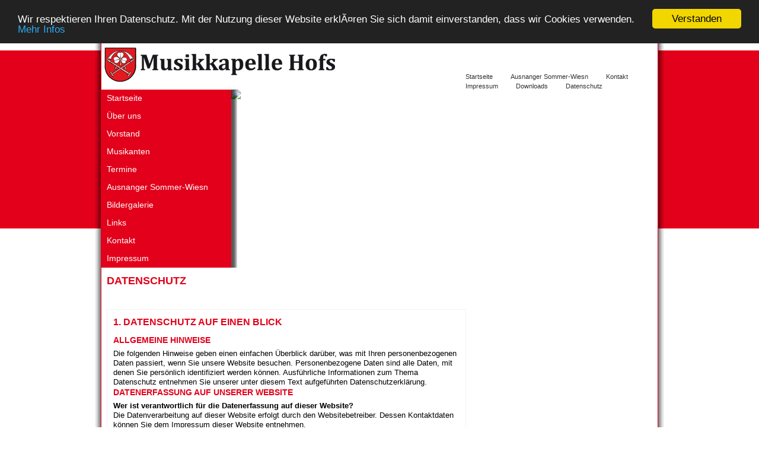

--- FILE ---
content_type: text/html; charset=utf-8
request_url: http://www.musikkapelle-hofs.de/datenschutz/datenschutz.html
body_size: 7999
content:
<!DOCTYPE html>
<html lang="de">
<head>
	<!--START 210//--><title>Datenschutz | www.musikkapelle-hofs.de</title><!--END 210//-->
	<!--START head//-->
<meta name="generator" content="Sefrengo / www.sefrengo.org"  />
<base href="http://www.musikkapelle-hofs.de/" />
<meta name="author" content="Musikkapelle Hofs" />
<meta name="robots" content="index, follow" />
<meta http-equiv="content-type" content="text/html; charset=utf-8" />
<script type="text/javascript">
<!--
function cms_status(message) {
  window.status = message;
  window.defaultStatus = window.status;
}
function dedi_status(message) {
  window.status = message;
  window.defaultStatus = window.status;
}
function on(message) {
  window.setTimeout("cms_status(\""+message+"\")",10);
}
function off() {
  window.status = "Datenschutz";
  window.defaultStatus = window.status;
}
//-->
</script>
<!--END head//-->

  <!--[if !(IE 6)]><!-->
  	<link href="wd/css/screen.css" rel="stylesheet" media="screen" type="text/css" />
  <!-- <![endif]-->
	<link href="wd/css/print.css" rel="stylesheet" media="print" type="text/css" />
	<meta http-equiv="content-language" content="de" />
  <script src="wd/js/html5.js"></script>
  <script>document.documentElement.className += " js";</script>
	<!--[if lt IE 7]>
        <script type="text/javascript" src="wd/js/unitpngfix.js"></script>
	<![endif]--> 

<!-- Begin Cookie Consent plugin by Silktide - http://silktide.com/cookieconsent -->
<script type="text/javascript">
    window.cookieconsent_options = {"message":"Wir respektieren Ihren Datenschutz. Mit der Nutzung dieser Website erklÃ¤ren Sie sich damit einverstanden, dass wir Cookies verwenden.","dismiss":"Verstanden","learnMore":"Mehr Infos","link":"http://www.musikkapelle-hofs.de/datenschutz/datenschutz.html","theme":"dark-top"};
</script>

<script type="text/javascript" src="//cdnjs.cloudflare.com/ajax/libs/cookieconsent2/1.0.10/cookieconsent.min.js"></script>
<!-- End Cookie Consent plugin -->

</head>

<!--[if lt IE 7]><body class="ie7 ie6"><![endif]-->
<!--[if IE 7]><body class="ie7"><![endif]-->
<!--[if gt IE 7]><body><![endif]-->
<!--[if !IE]><!--><body><!-- <![endif]-->

  <!-- Content goes here -->
  
  <div id="balken-rot"></div>
  
  <div id="wrapper">
  	<div id="logo">
  		<a href="http://www.musikkapelle-hofs.de"><img src="wd/img/logo_mkh.jpg" /></a>
  	</div>
  	
  	<div id="topnav">
  		
  		<!--START 320//--><ul><li><a href="startseite/startseite.html">Startseite</a></li>
<li><a href="ausnanger-sommer-wiesn/ausnanger-sommer-wiesen.html">Ausnanger Sommer-Wiesn</a></li>
<li><a href="kontakt/kontakt.html">Kontakt</a></li>
<li><a href="impressum/impressum.html">Impressum</a></li>
<li><a href="downloads/downloads.html">Downloads</a></li>
<li><a class="active" href="datenschutz/datenschutz.html">Datenschutz</a></li>
</ul><!--END 320//-->
  		
  		
  		
  	</div>
  	
  	<div class="clboth"></div>
  	
  	<div id="header">
  		<div id="mainnav">
  			
  			<!--START 420//--><ul><li><a href="startseite/startseite.html">Startseite</a></li>
<li><a href="ueber-uns/ueber-uns.html">Über uns</a></li>
<li><a href="vorstand/vorstand.html">Vorstand</a></li>
<li><a href="musikanten/musikanten.html">Musikanten</a></li>
<li><a href="termine/termine.html">Termine</a></li>
<li><a href="ausnanger-sommer-wiesn/ausnanger-sommer-wiesen.html">Ausnanger Sommer-Wiesn</a></li>
<li><a href="bildergalerie/bildergalerie.html">Bildergalerie</a></li>
<li><a href="links/links.html">Links</a></li>
<li><a href="kontakt/kontakt.html">Kontakt</a></li>
<li><a href="impressum/impressum.html">Impressum</a></li>
</ul><!--END 420//-->
  			
  			
  			
  		</div>
  		<div class="header-img">
  			
  			<!--START 620//--><img src="media/img/kopfbilder/header_img_standard.jpg" />
<!--END 620//-->
  			
  			
  			
  		</div>
  	</div>
  
  	<div id="content">
  		
  		<!--START 720//--><div class="content-box-3col">
<h1>Datenschutz</h1>
</div><div class="content-box-2col">

<h2>1. Datenschutz auf einen Blick</h2><h3>Allgemeine Hinweise</h3><p>Die folgenden Hinweise geben einen einfachen &Uuml;berblick dar&uuml;ber, was mit Ihren personenbezogenen Daten passiert, wenn Sie unsere Website besuchen. Personenbezogene Daten sind alle Daten, mit denen Sie pers&ouml;nlich identifiziert werden k&ouml;nnen. Ausf&uuml;hrliche Informationen zum Thema Datenschutz entnehmen Sie unserer unter diesem Text aufgef&uuml;hrten Datenschutzerkl&auml;rung.</p><h3>Datenerfassung auf unserer Website</h3><p><strong>Wer ist verantwortlich f&uuml;r die Datenerfassung auf dieser Website?</strong></p><p>Die Datenverarbeitung auf dieser Website erfolgt durch den Websitebetreiber. Dessen Kontaktdaten k&ouml;nnen Sie dem Impressum dieser Website entnehmen.</p><p><strong>Wie erfassen wir Ihre Daten?</strong></p><p>Ihre Daten werden zum einen dadurch erhoben, dass Sie uns diese mitteilen. Hierbei kann es sich z.B. um Daten handeln, die Sie in ein Kontaktformular eingeben.</p><p>Andere Daten werden automatisch beim Besuch der Website durch unsere IT-Systeme erfasst. Das sind vor allem technische Daten (z.B. Internetbrowser, Betriebssystem oder Uhrzeit des Seitenaufrufs). Die Erfassung dieser Daten erfolgt automatisch, sobald Sie unsere Website betreten.</p><p><strong>Wof&uuml;r nutzen wir Ihre Daten?</strong></p><p>Ein Teil der Daten wird erhoben, um eine fehlerfreie Bereitstellung der Website zu gew&auml;hrleisten. Andere Daten k&ouml;nnen zur Analyse Ihres Nutzerverhaltens verwendet werden.</p><p><strong>Welche Rechte haben Sie bez&uuml;glich Ihrer Daten?</strong></p><p>Sie haben jederzeit das Recht unentgeltlich Auskunft &uuml;ber Herkunft, Empf&auml;nger und Zweck Ihrer gespeicherten personenbezogenen Daten zu erhalten. Sie haben au&szlig;erdem ein Recht, die Berichtigung, Sperrung oder L&ouml;schung dieser Daten zu verlangen. Hierzu sowie zu weiteren Fragen zum Thema Datenschutz k&ouml;nnen Sie sich jederzeit unter der im Impressum angegebenen Adresse an uns wenden. Des Weiteren steht Ihnen ein Beschwerderecht bei der zust&auml;ndigen Aufsichtsbeh&ouml;rde zu.</p><h3>Analyse-Tools und Tools von Drittanbietern</h3><p>Beim Besuch unserer Website kann Ihr Surf-Verhalten statistisch ausgewertet werden. Das geschieht vor allem mit Cookies und mit sogenannten Analyseprogrammen. Die Analyse Ihres Surf-Verhaltens erfolgt in der Regel anonym; das Surf-Verhalten kann nicht zu Ihnen zur&uuml;ckverfolgt werden. Sie k&ouml;nnen dieser Analyse widersprechen oder sie durch die Nichtbenutzung bestimmter Tools verhindern. Detaillierte Informationen dazu finden Sie in der folgenden Datenschutzerkl&auml;rung.</p><p>Sie k&ouml;nnen dieser Analyse widersprechen. &Uuml;ber die Widerspruchsm&ouml;glichkeiten werden wir Sie in dieser Datenschutzerkl&auml;rung informieren.</p><h2>2. Allgemeine Hinweise und Pflichtinformationen</h2><h3>Datenschutz</h3><p>Die Betreiber dieser Seiten nehmen den Schutz Ihrer pers&ouml;nlichen Daten sehr ernst. Wir behandeln Ihre personenbezogenen Daten vertraulich und entsprechend der gesetzlichen Datenschutzvorschriften sowie dieser Datenschutzerkl&auml;rung.</p><p>Wenn Sie diese Website benutzen, werden verschiedene personenbezogene Daten erhoben. Personenbezogene Daten sind Daten, mit denen Sie pers&ouml;nlich identifiziert werden k&ouml;nnen. Die vorliegende Datenschutzerkl&auml;rung erl&auml;utert, welche Daten wir erheben und wof&uuml;r wir sie nutzen. Sie erl&auml;utert auch, wie und zu welchem Zweck das geschieht.</p><p>Wir weisen darauf hin, dass die Daten&uuml;bertragung im Internet (z.B. bei der Kommunikation per E-Mail) Sicherheitsl&uuml;cken aufweisen kann. Ein l&uuml;ckenloser Schutz der Daten vor dem Zugriff durch Dritte ist nicht m&ouml;glich.</p><h3>Hinweis zur verantwortlichen Stelle</h3><p>Die verantwortliche Stelle f&uuml;r die Datenverarbeitung auf dieser Website ist:</p><p>Gerhard Traut<br /> Grund 4<br /> 88299 Leutkirch</p><p>Telefon: 07561/986724 <br /> E-Mail: <a  href="http://www.musikkapelle-hofs.de/datenschutz/datenschutz.html?mailprotector_id=wL1YsZsncr0dHbeG0WYmqdeKE3vyuChg">vorstand<span>@</span>musikkapelle-hofs.de</a></p><p>Verantwortliche Stelle ist die nat&uuml;rliche oder juristische Person, die allein oder gemeinsam mit anderen &uuml;ber die Zwecke und Mittel der Verarbeitung von personenbezogenen Daten (z.B. Namen, E-Mail-Adressen o. &Auml;.) entscheidet.</p><h3>Widerruf Ihrer Einwilligung zur Datenverarbeitung</h3><p>Viele Datenverarbeitungsvorg&auml;nge sind nur mit Ihrer ausdr&uuml;cklichen Einwilligung m&ouml;glich. Sie k&ouml;nnen eine bereits erteilte Einwilligung jederzeit widerrufen. Dazu reicht eine formlose Mitteilung per E-Mail an uns. Die Rechtm&auml;&szlig;igkeit der bis zum Widerruf erfolgten Datenverarbeitung bleibt vom Widerruf unber&uuml;hrt.</p><h3>Beschwerderecht bei der zust&auml;ndigen Aufsichtsbeh&ouml;rde</h3><p>Im Falle datenschutzrechtlicher Verst&ouml;&szlig;e steht dem Betroffenen ein Beschwerderecht bei der zust&auml;ndigen Aufsichtsbeh&ouml;rde zu. Zust&auml;ndige Aufsichtsbeh&ouml;rde in datenschutzrechtlichen Fragen ist der Landesdatenschutzbeauftragte des Bundeslandes, in dem unser Unternehmen seinen Sitz hat. Eine Liste der Datenschutzbeauftragten sowie deren Kontaktdaten k&ouml;nnen folgendem Link entnommen werden: <a href="https://www.bfdi.bund.de/DE/Infothek/Anschriften_Links/anschriften_links-node.html" target="_blank">https://www.bfdi.bund.de/DE/Infothek/Anschriften_Links/anschriften_links-node.html</a>.</p><h3>Recht auf Daten&uuml;bertragbarkeit</h3><p>Sie haben das Recht, Daten, die wir auf Grundlage Ihrer Einwilligung oder in Erf&uuml;llung eines Vertrags automatisiert verarbeiten, an sich oder an einen Dritten in einem g&auml;ngigen, maschinenlesbaren Format aush&auml;ndigen zu lassen. Sofern Sie die direkte &Uuml;bertragung der Daten an einen anderen Verantwortlichen verlangen, erfolgt dies nur, soweit es technisch machbar ist.</p><h3>Auskunft, Sperrung, L&ouml;schung</h3><p>Sie haben im Rahmen der geltenden gesetzlichen Bestimmungen jederzeit das Recht auf unentgeltliche Auskunft &uuml;ber Ihre gespeicherten personenbezogenen Daten, deren Herkunft und Empf&auml;nger und den Zweck der Datenverarbeitung und ggf. ein Recht auf Berichtigung, Sperrung oder L&ouml;schung dieser Daten. Hierzu sowie zu weiteren Fragen zum Thema personenbezogene Daten k&ouml;nnen Sie sich jederzeit unter der im Impressum angegebenen Adresse an uns wenden.</p><h3>Widerspruch gegen Werbe-Mails</h3><p>Der Nutzung von im Rahmen der Impressumspflicht ver&ouml;ffentlichten Kontaktdaten zur &Uuml;bersendung von nicht ausdr&uuml;cklich angeforderter Werbung und Informationsmaterialien wird hiermit widersprochen. Die Betreiber der Seiten behalten sich ausdr&uuml;cklich rechtliche Schritte im Falle der unverlangten Zusendung von Werbeinformationen, etwa durch Spam-E-Mails, vor.</p><h2>3. Datenerfassung auf unserer Website</h2><h3>Cookies</h3><p>Die Internetseiten verwenden teilweise so genannte Cookies. Cookies richten auf Ihrem Rechner keinen Schaden an und enthalten keine Viren. Cookies dienen dazu, unser Angebot nutzerfreundlicher, effektiver und sicherer zu machen. Cookies sind kleine Textdateien, die auf Ihrem Rechner abgelegt werden und die Ihr Browser speichert.</p><p>Die meisten der von uns verwendeten Cookies sind so genannte &ldquo;Session-Cookies&rdquo;. Sie werden nach Ende Ihres Besuchs automatisch gel&ouml;scht. Andere Cookies bleiben auf Ihrem Endger&auml;t gespeichert bis Sie diese l&ouml;schen. Diese Cookies erm&ouml;glichen es uns, Ihren Browser beim n&auml;chsten Besuch wiederzuerkennen.</p><p>Sie k&ouml;nnen Ihren Browser so einstellen, dass Sie &uuml;ber das Setzen von Cookies informiert werden und Cookies nur im Einzelfall erlauben, die Annahme von Cookies f&uuml;r bestimmte F&auml;lle oder generell ausschlie&szlig;en sowie das automatische L&ouml;schen der Cookies beim Schlie&szlig;en des Browser aktivieren. Bei der Deaktivierung von Cookies kann die Funktionalit&auml;t dieser Website eingeschr&auml;nkt sein.</p><p>Cookies, die zur Durchf&uuml;hrung des elektronischen Kommunikationsvorgangs oder zur Bereitstellung bestimmter, von Ihnen erw&uuml;nschter Funktionen (z.B. Warenkorbfunktion) erforderlich sind, werden auf Grundlage von Art. 6 Abs. 1 lit. f DSGVO gespeichert. Der Websitebetreiber hat ein berechtigtes Interesse an der Speicherung von Cookies zur technisch fehlerfreien und optimierten Bereitstellung seiner Dienste. Soweit andere Cookies (z.B. Cookies zur Analyse Ihres Surfverhaltens) gespeichert werden, werden diese in dieser Datenschutzerkl&auml;rung gesondert behandelt.</p><h3>Server-Log-Dateien</h3><p>Der Provider der Seiten erhebt und speichert automatisch Informationen in so genannten Server-Log-Dateien, die Ihr Browser automatisch an uns &uuml;bermittelt. Dies sind:</p><ul><li>Browsertyp und Browserversion</li><li>verwendetes Betriebssystem</li><li>Referrer URL</li><li>Hostname des zugreifenden Rechners</li><li>Uhrzeit der Serveranfrage</li><li>IP-Adresse</li></ul><p>Eine Zusammenf&uuml;hrung dieser Daten mit anderen Datenquellen wird nicht vorgenommen.</p><p>Die Erfassung dieser Daten erfolgt auf Grundlage von Art. 6 Abs. 1 lit. f DSGVO. Der Webseitenbetreiber hat ein berechtigtes Interesse an der technisch fehlerfreien Darstellung und der Optimierung seiner Webseite &ndash; hierzu m&uuml;ssen die Server-Log-Files erfasst werden.</p><h2>4. Soziale Medien</h2><h3>Facebook-Plugins (Like &amp; Share-Button)</h3><p>Auf unseren Seiten sind Plugins des sozialen Netzwerks Facebook, Anbieter Facebook Inc., 1 Hacker Way, Menlo Park, California 94025, USA, integriert. Die Facebook-Plugins erkennen Sie an dem Facebook-Logo oder dem "Like-Button" ("Gef&auml;llt mir") auf unserer Seite. Eine &Uuml;bersicht &uuml;ber die Facebook-Plugins finden Sie hier: <a href="https://developers.facebook.com/docs/plugins/" target="_blank">https://developers.facebook.com/docs/plugins/</a>.</p><p>Wenn Sie unsere Seiten besuchen, wird &uuml;ber das Plugin eine direkte Verbindung zwischen Ihrem Browser und dem Facebook-Server hergestellt. Facebook erh&auml;lt dadurch die Information, dass Sie mit Ihrer IP-Adresse unsere Seite besucht haben. Wenn Sie den Facebook "Like-Button" anklicken w&auml;hrend Sie in Ihrem Facebook-Account eingeloggt sind, k&ouml;nnen Sie die Inhalte unserer Seiten auf Ihrem Facebook-Profil verlinken. Dadurch kann Facebook den Besuch unserer Seiten Ihrem Benutzerkonto zuordnen. Wir weisen darauf hin, dass wir als Anbieter der Seiten keine Kenntnis vom Inhalt der &uuml;bermittelten Daten sowie deren Nutzung durch Facebook erhalten. Weitere Informationen hierzu finden Sie in der Datenschutzerkl&auml;rung von Facebook unter: <a href="https://de-de.facebook.com/policy.php" target="_blank">https://de-de.facebook.com/policy.php</a>.</p><p>Wenn Sie nicht w&uuml;nschen, dass Facebook den Besuch unserer Seiten Ihrem Facebook-Nutzerkonto zuordnen kann, loggen Sie sich bitte aus Ihrem Facebook-Benutzerkonto aus.</p><h2>5. Analyse Tools und Werbung</h2><h3>Google Analytics</h3><p>Diese Website nutzt Funktionen des Webanalysedienstes Google Analytics. Anbieter ist die Google Inc., 1600 Amphitheatre Parkway, Mountain View, CA 94043, USA.</p><p>Google Analytics verwendet so genannte "Cookies". Das sind Textdateien, die auf Ihrem Computer gespeichert werden und die eine Analyse der Benutzung der Website durch Sie erm&ouml;glichen. Die durch den Cookie erzeugten Informationen &uuml;ber Ihre Benutzung dieser Website werden in der Regel an einen Server von Google in den USA &uuml;bertragen und dort gespeichert.</p><p>Die Speicherung von Google-Analytics-Cookies erfolgt auf Grundlage von Art. 6 Abs. 1 lit. f DSGVO. Der Websitebetreiber hat ein berechtigtes Interesse an der Analyse des Nutzerverhaltens, um sowohl sein Webangebot als auch seine Werbung zu optimieren.</p><p><strong>IP Anonymisierung</strong></p><p>Wir haben auf dieser Website die Funktion IP-Anonymisierung aktiviert. Dadurch wird Ihre IP-Adresse von Google innerhalb von Mitgliedstaaten der Europ&auml;ischen Union oder in anderen Vertragsstaaten des Abkommens &uuml;ber den Europ&auml;ischen Wirtschaftsraum vor der &Uuml;bermittlung in die USA gek&uuml;rzt. Nur in Ausnahmef&auml;llen wird die volle IP-Adresse an einen Server von Google in den USA &uuml;bertragen und dort gek&uuml;rzt. Im Auftrag des Betreibers dieser Website wird Google diese Informationen benutzen, um Ihre Nutzung der Website auszuwerten, um Reports &uuml;ber die Websiteaktivit&auml;ten zusammenzustellen und um weitere mit der Websitenutzung und der Internetnutzung verbundene Dienstleistungen gegen&uuml;ber dem Websitebetreiber zu erbringen. Die im Rahmen von Google Analytics von Ihrem Browser &uuml;bermittelte IP-Adresse wird nicht mit anderen Daten von Google zusammengef&uuml;hrt.</p><p><strong>Browser Plugin</strong></p><p>Sie k&ouml;nnen die Speicherung der Cookies durch eine entsprechende Einstellung Ihrer Browser-Software verhindern; wir weisen Sie jedoch darauf hin, dass Sie in diesem Fall gegebenenfalls nicht s&auml;mtliche Funktionen dieser Website vollumf&auml;nglich werden nutzen k&ouml;nnen. Sie k&ouml;nnen dar&uuml;ber hinaus die Erfassung der durch den Cookie erzeugten und auf Ihre Nutzung der Website bezogenen Daten (inkl. Ihrer IP-Adresse) an Google sowie die Verarbeitung dieser Daten durch Google verhindern, indem Sie das unter dem folgenden Link verf&uuml;gbare Browser-Plugin herunterladen und installieren: <a href="https://tools.google.com/dlpage/gaoptout?hl=de" target="_blank">https://tools.google.com/dlpage/gaoptout?hl=de</a>.</p><p><strong>Widerspruch gegen Datenerfassung</strong></p><p>Sie k&ouml;nnen die Erfassung Ihrer Daten durch Google Analytics verhindern, indem Sie auf folgenden Link klicken. Es wird ein Opt-Out-Cookie gesetzt, der die Erfassung Ihrer Daten bei zuk&uuml;nftigen Besuchen dieser Website verhindert: <a href="javascript:gaOptout();">Google Analytics deaktivieren</a>.</p><p>Mehr Informationen zum Umgang mit Nutzerdaten bei Google Analytics finden Sie in der Datenschutzerkl&auml;rung von Google: <a href="https://support.google.com/analytics/answer/6004245?hl=de" target="_blank">https://support.google.com/analytics/answer/6004245?hl=de</a>.</p><p><strong>Auftragsdatenverarbeitung</strong></p><p>Wir haben mit Google einen Vertrag zur Auftragsdatenverarbeitung abgeschlossen und setzen die strengen Vorgaben der deutschen Datenschutzbeh&ouml;rden bei der Nutzung von Google Analytics vollst&auml;ndig um.</p><p><strong>Demografische Merkmale bei Google Analytics</strong></p><p>Diese Website nutzt die Funktion &ldquo;demografische Merkmale&rdquo; von Google Analytics. Dadurch k&ouml;nnen Berichte erstellt werden, die Aussagen zu Alter, Geschlecht und Interessen der Seitenbesucher enthalten. Diese Daten stammen aus interessenbezogener Werbung von Google sowie aus Besucherdaten von Drittanbietern. Diese Daten k&ouml;nnen keiner bestimmten Person zugeordnet werden. Sie k&ouml;nnen diese Funktion jederzeit &uuml;ber die Anzeigeneinstellungen in Ihrem Google-Konto deaktivieren oder die Erfassung Ihrer Daten durch Google Analytics wie im Punkt &ldquo;Widerspruch gegen Datenerfassung&rdquo; dargestellt generell untersagen.</p><h2>6. Plugins und Tools</h2><h3>YouTube</h3><p>Unsere Website nutzt Plugins der von Google betriebenen Seite YouTube. Betreiber der Seiten ist die YouTube, LLC, 901 Cherry Ave., San Bruno, CA 94066, USA.</p><p>Wenn Sie eine unserer mit einem YouTube-Plugin ausgestatteten Seiten besuchen, wird eine Verbindung zu den Servern von YouTube hergestellt. Dabei wird dem YouTube-Server mitgeteilt, welche unserer Seiten Sie besucht haben.</p><p>Wenn Sie in Ihrem YouTube-Account eingeloggt sind, erm&ouml;glichen Sie YouTube, Ihr Surfverhalten direkt Ihrem pers&ouml;nlichen Profil zuzuordnen. Dies k&ouml;nnen Sie verhindern, indem Sie sich aus Ihrem YouTube-Account ausloggen.</p><p>Die Nutzung von YouTube erfolgt im Interesse einer ansprechenden Darstellung unserer Online-Angebote. Dies stellt ein berechtigtes Interesse im Sinne von Art. 6 Abs. 1 lit. f DSGVO dar.</p><p>Weitere Informationen zum Umgang mit Nutzerdaten finden Sie in der Datenschutzerkl&auml;rung von YouTube unter: <a href="https://www.google.de/intl/de/policies/privacy" target="_blank">https://www.google.de/intl/de/policies/privacy</a>.</p><h3>Google Web Fonts</h3><p>Diese Seite nutzt zur einheitlichen Darstellung von Schriftarten so genannte Web Fonts, die von Google bereitgestellt werden. Beim Aufruf einer Seite l&auml;dt Ihr Browser die ben&ouml;tigten Web Fonts in ihren Browsercache, um Texte und Schriftarten korrekt anzuzeigen.</p><p>Zu diesem Zweck muss der von Ihnen verwendete Browser Verbindung zu den Servern von Google aufnehmen. Hierdurch erlangt Google Kenntnis dar&uuml;ber, dass &uuml;ber Ihre IP-Adresse unsere Website aufgerufen wurde. Die Nutzung von Google Web Fonts erfolgt im Interesse einer einheitlichen und ansprechenden Darstellung unserer Online-Angebote. Dies stellt ein berechtigtes Interesse im Sinne von Art. 6 Abs. 1 lit. f DSGVO dar.</p><p>Wenn Ihr Browser Web Fonts nicht unterst&uuml;tzt, wird eine Standardschrift von Ihrem Computer genutzt.</p><p>Weitere Informationen zu Google Web Fonts finden Sie unter <a href="https://developers.google.com/fonts/faq" target="_blank">https://developers.google.com/fonts/faq</a> und in der Datenschutzerkl&auml;rung von Google: <a href="https://www.google.com/policies/privacy/" target="_blank">https://www.google.com/policies/privacy/</a>.</p><h3>Google Maps</h3><p>Diese Seite nutzt &uuml;ber eine API den Kartendienst Google Maps. Anbieter ist die Google Inc., 1600 Amphitheatre Parkway, Mountain View, CA 94043, USA.</p><p>Zur Nutzung der Funktionen von Google Maps ist es notwendig, Ihre IP Adresse zu speichern. Diese Informationen werden in der Regel an einen Server von Google in den USA &uuml;bertragen und dort gespeichert. Der Anbieter dieser Seite hat keinen Einfluss auf diese Daten&uuml;bertragung.</p><p>Die Nutzung von Google Maps erfolgt im Interesse einer ansprechenden Darstellung unserer Online-Angebote und an einer leichten Auffindbarkeit der von uns auf der Website angegebenen Orte. Dies stellt ein berechtigtes Interesse im Sinne von Art. 6 Abs. 1 lit. f DSGVO dar.</p><p>Mehr Informationen zum Umgang mit Nutzerdaten finden Sie in der Datenschutzerkl&auml;rung von Google: <a href="https://www.google.de/intl/de/policies/privacy/" target="_blank">https://www.google.de/intl/de/policies/privacy/</a>.</p>
</div><!--END 720//-->
  		
  		
  		
  		<div class="clboth"></div>
  	</div>
  
  	<div id="footer">
  		
  		<!--START 820//-->&copy; Musikkapelle Hofs &middot; <a href="impressum/impressum.html">Impressum</a> &middot; <a href="http://www.inallermunde.de" target="_blank" title="inallermunde kreativhaus" />www.inallermunde.de</a> â€¢ <a href="https://www.facebook.com/musikkapelle.hofs/" target="_blank" title="Facebook" />Besuche uns auf Facebook</a><!--END 820//-->
  		
  		
  		<!--START 850//-->

<!--END 850//-->
  	</div>
  </div>


	<script type="text/javascript" src="wd/js/jquery-1.5.min.js"></script>
	<script type="text/javascript" src="wd/js/fancybox-1.3.1.min.js"></script>
	<script type="text/javascript" src="wd/js/domscript.js"></script>
	<script>jQuery(dom_init);</script>

<script> 
var $buoop = {vs:{i:6,f:1,o:8,s:1,n:9}} 
$buoop.ol = window.onload; 
window.onload=function(){ 
 if ($buoop.ol) $buoop.ol(); 
 var e = document.createElement("script"); 
 e.setAttribute("type", "text/javascript"); 
 e.setAttribute("src", "http://browser-update.org/update.js"); 
 document.body.appendChild(e); 
} 
</script>

<script type="text/javascript">
var gaProperty = 'UA-18698449-23';
var disableStr = 'ga-disable-' + gaProperty;
if (document.cookie.indexOf(disableStr + '=true') > -1) {
window[disableStr] = true;
}
function gaOptout() {
document.cookie = disableStr + '=true; expires=Thu, 31 Dec 2099 23:59:59 UTC; path=/';
window[disableStr] = true;
alert('Das Tracking durch Google Analytics wurde in Ihrem Browser fÃ¼r diese Webseite deaktiviert.');
}
</script>


<script type="text/javascript">

  var _gaq = _gaq || [];
  _gaq.push(['_setAccount', 'UA-18698449-23']);
  _gaq.push(['_trackPageview']);

  (function() {
    var ga = document.createElement('script'); ga.type = 'text/javascript'; ga.async = true;
    ga.src = ('https:' == document.location.protocol ? 'https://ssl' : 'http://www') + '.google-analytics.com/ga.js';
    var s = document.getElementsByTagName('script')[0]; s.parentNode.insertBefore(ga, s);
  })();

</script>

</body>
</html>


--- FILE ---
content_type: text/css
request_url: http://www.musikkapelle-hofs.de/wd/css/screen.css
body_size: 376
content:
@charset 'utf-8';
@import url(reset.css);
@import url(fancybox.css);
@import url(general.css);
@import url(layout.css);

/* ----------------------------------------------------- Comment */

.js div { } /* apply only on JavaScript enabled browsers */
.ie7 div { } /* apply only on Internet Explorer 7 and below */
.ie6 div { } /* apply only on Internet Explorer 6 and below */


--- FILE ---
content_type: text/css
request_url: http://www.musikkapelle-hofs.de/wd/css/general.css
body_size: 3402
content:
/*	CSS by Jens Loleit */
/*	www.just-jns.de */
/*	created 10/2011 */

/*	COLORS *//*

Rot: #e2001a;

*/




/*	STRUKTUR */

/*	1. GLOBAL */
/*	2. LAYOUT */
/*	3. NAVIGATION */
/*	4. CONTENT */
/*	5. HEADER & FOOTER */
/*	6. MISC */




/* 1. GLOBAL
---------------------------------------- */

*, html {
	margin: 0;
	padding: 0;
}

body {
	font-family: Arial, Verdana, sans-serif;
	font-size: 13px;
	line-height: 130%;
}

.clboth {
	clear: both;
}

h1, h2, h3 {
	font-weight: bold;
	text-transform: uppercase;
	color: #e2001a;
	line-height: 140%;
}

h1 {
	font-size: 18px;
	margin: 0 0 15px 0;
}

h2 {
	font-size: 16px;
	margin: 0 0 10px 0;
}

h3 {
	font-size: 14px;
	margin: 0 0 5px 0;
}

a {
	color: #e2001a;
}

a:hover {
	text-decoration: none;
}


/* 2. LAYOUT
---------------------------------------- */




/* 3. NAVIGATION
---------------------------------------- */

#topnav ul {
	font-size: 11px;
	margin: 35px 0 0 0;
}

#topnav li {
	margin: 0 0 0 30px;
	float: left;
}

#topnav li a {
	text-decoration: none;
	color: #333;
}

#topnav li a:hover {
	text-decoration: underline;
}


#mainnav ul {
	font-size: 14px;
}

#mainnav li {
	width: 220px;
	height: 30px;
}

#mainnav li a {
	height: 24px;
	display: block;
	color: #fff;
	text-decoration: none;
	padding: 6px 0 0 10px;
}

#mainnav li a:hover {
	color: #e2001a;
	background: #fff;
}

#mainnav li a.active {
	color: #e2001a;
	background: #fff;
	font-weight: bold;
}

#mainnav ul li ul {
	margin: -30px 0 0 220px;
}

#mainnav ul li ul li {
	background: #e2001a;
	opacity: 0.8;       /* modern browser */  
    -moz-opacity: 0.8;  /* older Mozilla browser */  
    -ms-filter:"progid:DXImageTransform.Microsoft.Alpha(Opacity=80)"; /* IE8 in Standard Compliant Mode */  
    filter:alpha(opacity=80); /* IE5.x -7.0 */
}




/* 4. CONTENT
---------------------------------------- */

.content-box-1col {
	width: 271px;
	min-height: 400px;
	margin: 10px;
	padding: 10px 10px;
	float: left;
	border: 1px solid #f2f2f2;
}

.content-box-1col-gallery {
	margin: 10px 10px;
	float: left;
	text-align: center;
}

.content-box-1col-files {
	width: 271px;
	height: 50px;
	margin: 10px;
	padding: 10px 10px;
	float: left;
}

.content-box-2col {
	width: 584px;
	margin: 10px;
	padding: 10px 10px;
	float: left;
	border: 1px solid #f2f2f2;
}

.content-box-3col {
	width: 920px;
	margin: 10px;
	float: left;
}

.content-box-floatpic {
	width: 215px;
	float: left;
}

.content-box-2col .content-box-floatpic,
.content-box-3col .content-box-floatpic {
	margin: 0 10px 5px 0;
}

.content-box-2col .content-box-floatpic img {
	width:584px;
}

.content-box-3col .content-box-floatpic  {
	width:271px;
}

.content-box-3col .content-box-floatpic  img {
	width:271px;
}

.facebook {
	width: 291px;
	margin: 10px;
	float: left;
}

.content-box-1col .bu {
	
}

.sortable {
	width: 100%;
	height: auto;
	border: 1px solid #999;
	padding: 2px 2px;
	margin: 0 0 20px 0;
}
.sortable caption {
	color: #555;
	font-size: 16px;
	margin: 0 0 5px 0;
}
.sortable thead tr th {
	font-style: italic;
	background: #444;
	color: #fff;
}
.sortable th,
.sortable tr {
	padding: 5px;
}
.sortable tbody tr,
.sortable tbody td {
	padding: 5px 3px;
	border-bottom: 1px solid #777;
}


/* 5. HEADER & FOOTER
---------------------------------------- */

.header-img {
	width: 720px;
	height: 300px;
	overflow: hidden;
	float: right;
}

#footer a {
	color: #fff;
	text-decoration: none;
}



--- FILE ---
content_type: text/css
request_url: http://www.musikkapelle-hofs.de/wd/css/layout.css
body_size: 967
content:
/*	CSS by Jens Loleit */
/*	www.just-jns.de */
/*	created 10/2011 */


#wrapper {
	width: 940px; 
	height: 101%;
	margin: 0 auto;
	padding: 0 10px 0 10px;
	position: relative;
	z-index: 2;
	background: url(../img/bg_wrapper.png) repeat-y;
}

#balken-rot {
	width: 100%;
	height: 300px;
	position: absolute;
	top: 85px;
	left: 0;
	background: #e2001a;
	z-index: 1;
}

#logo {
	width: 390px;
	height: 65px;
	float: left;
	margin: 12px 0 0 5px;
}

#topnav {
	width: 350px;
	height: 65px;
	float: right;
	margin: 20px 5px 0 0;	
}

#header {
	width: 940px;
	height: 300px;
	position: relative;
}

#mainnav {
	width: 230px;
	height: 300px;
	float: left;
	background: url(../img/bg_mainnav.png) no-repeat;
	position: absolute;
	top: 0;
	left: 0;
	z-index: 200;
}

#content {
	width: 940px;
	min-height: 300px;
	margin: 0 0 50px 0;
}

#footer {
	width: 930px;
	height: 24px;
	background: #e2001a;
	color: #fff;
	padding: 6px 0 0 10px;
	font-size: 11px;
	text-align: center;
}

--- FILE ---
content_type: text/javascript
request_url: http://www.musikkapelle-hofs.de/wd/js/html5.js
body_size: 607
content:
// Help Internet Explorer handling those new HTML5 elements

document.createElement('header');
document.createElement('footer');
document.createElement('section');
document.createElement('aside');
document.createElement('nav');
document.createElement('article');
document.createElement('figure');
document.createElement('figcaption');
document.createElement('hgroup');
document.createElement('menu');
document.createElement('summary');
document.createElement('command');
document.createElement('datalist');
document.createElement('source');
document.createElement('audio');
document.createElement('video');


--- FILE ---
content_type: text/javascript
request_url: http://www.musikkapelle-hofs.de/wd/js/domscript.js
body_size: 153
content:
function dom_init() {

  // See http://fancybox.net/api for all options
  
  $("a.fancybox").fancybox({
    'speedIn' : 600,
    'speedOut' : 300
	});

}